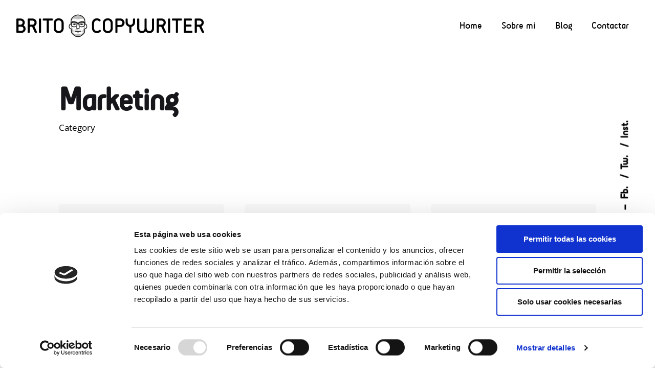

--- FILE ---
content_type: text/html; charset=UTF-8
request_url: https://cesarbritogonzalez.com/blog/category/marketing/
body_size: 12855
content:
<!DOCTYPE html><html lang="es"><head> <meta charset="UTF-8"> <meta name="viewport" content="width=device-width, initial-scale=1.0, maximum-scale=1, user-scalable=no"> <meta name='robots' content='max-image-preview:large'/>  <title>Marketing | César Brito | Periodista freelance y consultor</title> <meta name="robots" content="index, follow, max-snippet:-1, max-image-preview:large, max-video-preview:-1"/> <link rel="canonical" href="https://cesarbritogonzalez.com/blog/category/marketing/"/> <meta property="og:locale" content="es_ES"/> <meta property="og:type" content="article"/> <meta property="og:title" content="Marketing | César Brito | Periodista freelance y consultor"/> <meta property="og:url" content="https://cesarbritogonzalez.com/blog/category/marketing/"/> <meta property="og:site_name" content="César Brito | Periodista freelance y consultor"/> <meta property="og:image" content="https://cesarbritogonzalez.com/wp-content/uploads/Open-Graph-scaled.jpeg"/> <meta property="og:image:width" content="2560"/> <meta property="og:image:height" content="1502"/> <meta name="twitter:card" content="summary_large_image"/> <meta name="twitter:site" content="@CesarBritoGlez"/> <script type="application/ld+json" class="yoast-schema-graph">{"@context":"https://schema.org","@graph":[{"@type":"WebSite","@id":"https://cesarbritogonzalez.com/#website","url":"https://cesarbritogonzalez.com/","name":"C\u00e9sar Brito | Periodista freelance y consultor","description":"Creaci\u00f3n de contenidos bajo demanda, asesor\u00eda y formaci\u00f3n en comunicaci\u00f3n, marketing digital y podcasting","potentialAction":[{"@type":"SearchAction","target":"https://cesarbritogonzalez.com/?s={search_term_string}","query-input":"required name=search_term_string"}],"inLanguage":"es"},{"@type":"CollectionPage","@id":"https://cesarbritogonzalez.com/blog/category/marketing/#webpage","url":"https://cesarbritogonzalez.com/blog/category/marketing/","name":"Marketing | C\u00e9sar Brito | Periodista freelance y consultor","isPartOf":{"@id":"https://cesarbritogonzalez.com/#website"},"breadcrumb":{"@id":"https://cesarbritogonzalez.com/blog/category/marketing/#breadcrumb"},"inLanguage":"es","potentialAction":[{"@type":"ReadAction","target":["https://cesarbritogonzalez.com/blog/category/marketing/"]}]},{"@type":"BreadcrumbList","@id":"https://cesarbritogonzalez.com/blog/category/marketing/#breadcrumb","itemListElement":[{"@type":"ListItem","position":1,"item":{"@type":"WebPage","@id":"https://cesarbritogonzalez.com/","url":"https://cesarbritogonzalez.com/","name":"Home"}},{"@type":"ListItem","position":2,"item":{"@type":"WebPage","@id":"https://cesarbritogonzalez.com/blog/category/marketing/","url":"https://cesarbritogonzalez.com/blog/category/marketing/","name":"Marketing"}}]}]}</script> <link rel="alternate" type="application/rss+xml" title="César Brito | Periodista freelance y consultor &raquo; Feed" href="https://cesarbritogonzalez.com/feed/"/><link rel="alternate" type="application/rss+xml" title="César Brito | Periodista freelance y consultor &raquo; Feed de los comentarios" href="https://cesarbritogonzalez.com/comments/feed/"/><link rel="alternate" type="application/rss+xml" title="César Brito | Periodista freelance y consultor &raquo; Categoría Marketing del feed" href="https://cesarbritogonzalez.com/blog/category/marketing/feed/"/><style id='wp-img-auto-sizes-contain-inline-css' type='text/css'>
img:is([sizes=auto i],[sizes^="auto," i]){contain-intrinsic-size:3000px 1500px}
/*# sourceURL=wp-img-auto-sizes-contain-inline-css */
</style><style id='wp-emoji-styles-inline-css' type='text/css'>

	img.wp-smiley, img.emoji {
		display: inline !important;
		border: none !important;
		box-shadow: none !important;
		height: 1em !important;
		width: 1em !important;
		margin: 0 0.07em !important;
		vertical-align: -0.1em !important;
		background: none !important;
		padding: 0 !important;
	}
/*# sourceURL=wp-emoji-styles-inline-css */
</style><style id='wp-block-library-inline-css' type='text/css'>
:root{--wp-block-synced-color:#7a00df;--wp-block-synced-color--rgb:122,0,223;--wp-bound-block-color:var(--wp-block-synced-color);--wp-editor-canvas-background:#ddd;--wp-admin-theme-color:#007cba;--wp-admin-theme-color--rgb:0,124,186;--wp-admin-theme-color-darker-10:#006ba1;--wp-admin-theme-color-darker-10--rgb:0,107,160.5;--wp-admin-theme-color-darker-20:#005a87;--wp-admin-theme-color-darker-20--rgb:0,90,135;--wp-admin-border-width-focus:2px}@media (min-resolution:192dpi){:root{--wp-admin-border-width-focus:1.5px}}.wp-element-button{cursor:pointer}:root .has-very-light-gray-background-color{background-color:#eee}:root .has-very-dark-gray-background-color{background-color:#313131}:root .has-very-light-gray-color{color:#eee}:root .has-very-dark-gray-color{color:#313131}:root .has-vivid-green-cyan-to-vivid-cyan-blue-gradient-background{background:linear-gradient(135deg,#00d084,#0693e3)}:root .has-purple-crush-gradient-background{background:linear-gradient(135deg,#34e2e4,#4721fb 50%,#ab1dfe)}:root .has-hazy-dawn-gradient-background{background:linear-gradient(135deg,#faaca8,#dad0ec)}:root .has-subdued-olive-gradient-background{background:linear-gradient(135deg,#fafae1,#67a671)}:root .has-atomic-cream-gradient-background{background:linear-gradient(135deg,#fdd79a,#004a59)}:root .has-nightshade-gradient-background{background:linear-gradient(135deg,#330968,#31cdcf)}:root .has-midnight-gradient-background{background:linear-gradient(135deg,#020381,#2874fc)}:root{--wp--preset--font-size--normal:16px;--wp--preset--font-size--huge:42px}.has-regular-font-size{font-size:1em}.has-larger-font-size{font-size:2.625em}.has-normal-font-size{font-size:var(--wp--preset--font-size--normal)}.has-huge-font-size{font-size:var(--wp--preset--font-size--huge)}.has-text-align-center{text-align:center}.has-text-align-left{text-align:left}.has-text-align-right{text-align:right}.has-fit-text{white-space:nowrap!important}#end-resizable-editor-section{display:none}.aligncenter{clear:both}.items-justified-left{justify-content:flex-start}.items-justified-center{justify-content:center}.items-justified-right{justify-content:flex-end}.items-justified-space-between{justify-content:space-between}.screen-reader-text{border:0;clip-path:inset(50%);height:1px;margin:-1px;overflow:hidden;padding:0;position:absolute;width:1px;word-wrap:normal!important}.screen-reader-text:focus{background-color:#ddd;clip-path:none;color:#444;display:block;font-size:1em;height:auto;left:5px;line-height:normal;padding:15px 23px 14px;text-decoration:none;top:5px;width:auto;z-index:100000}html :where(.has-border-color){border-style:solid}html :where([style*=border-top-color]){border-top-style:solid}html :where([style*=border-right-color]){border-right-style:solid}html :where([style*=border-bottom-color]){border-bottom-style:solid}html :where([style*=border-left-color]){border-left-style:solid}html :where([style*=border-width]){border-style:solid}html :where([style*=border-top-width]){border-top-style:solid}html :where([style*=border-right-width]){border-right-style:solid}html :where([style*=border-bottom-width]){border-bottom-style:solid}html :where([style*=border-left-width]){border-left-style:solid}html :where(img[class*=wp-image-]){height:auto;max-width:100%}:where(figure){margin:0 0 1em}html :where(.is-position-sticky){--wp-admin--admin-bar--position-offset:var(--wp-admin--admin-bar--height,0px)}@media screen and (max-width:600px){html :where(.is-position-sticky){--wp-admin--admin-bar--position-offset:0px}}

/*# sourceURL=wp-block-library-inline-css */
</style><style id='wp-block-heading-inline-css' type='text/css'>
h1:where(.wp-block-heading).has-background,h2:where(.wp-block-heading).has-background,h3:where(.wp-block-heading).has-background,h4:where(.wp-block-heading).has-background,h5:where(.wp-block-heading).has-background,h6:where(.wp-block-heading).has-background{padding:1.25em 2.375em}h1.has-text-align-left[style*=writing-mode]:where([style*=vertical-lr]),h1.has-text-align-right[style*=writing-mode]:where([style*=vertical-rl]),h2.has-text-align-left[style*=writing-mode]:where([style*=vertical-lr]),h2.has-text-align-right[style*=writing-mode]:where([style*=vertical-rl]),h3.has-text-align-left[style*=writing-mode]:where([style*=vertical-lr]),h3.has-text-align-right[style*=writing-mode]:where([style*=vertical-rl]),h4.has-text-align-left[style*=writing-mode]:where([style*=vertical-lr]),h4.has-text-align-right[style*=writing-mode]:where([style*=vertical-rl]),h5.has-text-align-left[style*=writing-mode]:where([style*=vertical-lr]),h5.has-text-align-right[style*=writing-mode]:where([style*=vertical-rl]),h6.has-text-align-left[style*=writing-mode]:where([style*=vertical-lr]),h6.has-text-align-right[style*=writing-mode]:where([style*=vertical-rl]){rotate:180deg}
/*# sourceURL=https://cesarbritogonzalez.com/wp-includes/blocks/heading/style.min.css */
</style>
<style id='wp-block-list-inline-css' type='text/css'>
ol,ul{box-sizing:border-box}:root :where(.wp-block-list.has-background){padding:1.25em 2.375em}
/*# sourceURL=https://cesarbritogonzalez.com/wp-includes/blocks/list/style.min.css */
</style>
<style id='wp-block-paragraph-inline-css' type='text/css'>
.is-small-text{font-size:.875em}.is-regular-text{font-size:1em}.is-large-text{font-size:2.25em}.is-larger-text{font-size:3em}.has-drop-cap:not(:focus):first-letter{float:left;font-size:8.4em;font-style:normal;font-weight:100;line-height:.68;margin:.05em .1em 0 0;text-transform:uppercase}body.rtl .has-drop-cap:not(:focus):first-letter{float:none;margin-left:.1em}p.has-drop-cap.has-background{overflow:hidden}:root :where(p.has-background){padding:1.25em 2.375em}:where(p.has-text-color:not(.has-link-color)) a{color:inherit}p.has-text-align-left[style*="writing-mode:vertical-lr"],p.has-text-align-right[style*="writing-mode:vertical-rl"]{rotate:180deg}
/*# sourceURL=https://cesarbritogonzalez.com/wp-includes/blocks/paragraph/style.min.css */
</style>
<style id='global-styles-inline-css' type='text/css'>
:root{--wp--preset--aspect-ratio--square: 1;--wp--preset--aspect-ratio--4-3: 4/3;--wp--preset--aspect-ratio--3-4: 3/4;--wp--preset--aspect-ratio--3-2: 3/2;--wp--preset--aspect-ratio--2-3: 2/3;--wp--preset--aspect-ratio--16-9: 16/9;--wp--preset--aspect-ratio--9-16: 9/16;--wp--preset--color--black: #000000;--wp--preset--color--cyan-bluish-gray: #abb8c3;--wp--preset--color--white: #ffffff;--wp--preset--color--pale-pink: #f78da7;--wp--preset--color--vivid-red: #cf2e2e;--wp--preset--color--luminous-vivid-orange: #ff6900;--wp--preset--color--luminous-vivid-amber: #fcb900;--wp--preset--color--light-green-cyan: #7bdcb5;--wp--preset--color--vivid-green-cyan: #00d084;--wp--preset--color--pale-cyan-blue: #8ed1fc;--wp--preset--color--vivid-cyan-blue: #0693e3;--wp--preset--color--vivid-purple: #9b51e0;--wp--preset--color--brand-color: #e0004d;--wp--preset--color--beige-dark: #A1824F;--wp--preset--color--dark-strong: #24262B;--wp--preset--color--dark-light: #32353C;--wp--preset--color--grey-strong: #838998;--wp--preset--gradient--vivid-cyan-blue-to-vivid-purple: linear-gradient(135deg,rgb(6,147,227) 0%,rgb(155,81,224) 100%);--wp--preset--gradient--light-green-cyan-to-vivid-green-cyan: linear-gradient(135deg,rgb(122,220,180) 0%,rgb(0,208,130) 100%);--wp--preset--gradient--luminous-vivid-amber-to-luminous-vivid-orange: linear-gradient(135deg,rgb(252,185,0) 0%,rgb(255,105,0) 100%);--wp--preset--gradient--luminous-vivid-orange-to-vivid-red: linear-gradient(135deg,rgb(255,105,0) 0%,rgb(207,46,46) 100%);--wp--preset--gradient--very-light-gray-to-cyan-bluish-gray: linear-gradient(135deg,rgb(238,238,238) 0%,rgb(169,184,195) 100%);--wp--preset--gradient--cool-to-warm-spectrum: linear-gradient(135deg,rgb(74,234,220) 0%,rgb(151,120,209) 20%,rgb(207,42,186) 40%,rgb(238,44,130) 60%,rgb(251,105,98) 80%,rgb(254,248,76) 100%);--wp--preset--gradient--blush-light-purple: linear-gradient(135deg,rgb(255,206,236) 0%,rgb(152,150,240) 100%);--wp--preset--gradient--blush-bordeaux: linear-gradient(135deg,rgb(254,205,165) 0%,rgb(254,45,45) 50%,rgb(107,0,62) 100%);--wp--preset--gradient--luminous-dusk: linear-gradient(135deg,rgb(255,203,112) 0%,rgb(199,81,192) 50%,rgb(65,88,208) 100%);--wp--preset--gradient--pale-ocean: linear-gradient(135deg,rgb(255,245,203) 0%,rgb(182,227,212) 50%,rgb(51,167,181) 100%);--wp--preset--gradient--electric-grass: linear-gradient(135deg,rgb(202,248,128) 0%,rgb(113,206,126) 100%);--wp--preset--gradient--midnight: linear-gradient(135deg,rgb(2,3,129) 0%,rgb(40,116,252) 100%);--wp--preset--font-size--small: 14px;--wp--preset--font-size--medium: 20px;--wp--preset--font-size--large: 17px;--wp--preset--font-size--x-large: 42px;--wp--preset--font-size--extra-small: 13px;--wp--preset--font-size--normal: 15px;--wp--preset--font-size--larger: 20px;--wp--preset--spacing--20: 0.44rem;--wp--preset--spacing--30: 0.67rem;--wp--preset--spacing--40: 1rem;--wp--preset--spacing--50: 1.5rem;--wp--preset--spacing--60: 2.25rem;--wp--preset--spacing--70: 3.38rem;--wp--preset--spacing--80: 5.06rem;--wp--preset--shadow--natural: 6px 6px 9px rgba(0, 0, 0, 0.2);--wp--preset--shadow--deep: 12px 12px 50px rgba(0, 0, 0, 0.4);--wp--preset--shadow--sharp: 6px 6px 0px rgba(0, 0, 0, 0.2);--wp--preset--shadow--outlined: 6px 6px 0px -3px rgb(255, 255, 255), 6px 6px rgb(0, 0, 0);--wp--preset--shadow--crisp: 6px 6px 0px rgb(0, 0, 0);}:where(.is-layout-flex){gap: 0.5em;}:where(.is-layout-grid){gap: 0.5em;}body .is-layout-flex{display: flex;}.is-layout-flex{flex-wrap: wrap;align-items: center;}.is-layout-flex > :is(*, div){margin: 0;}body .is-layout-grid{display: grid;}.is-layout-grid > :is(*, div){margin: 0;}:where(.wp-block-columns.is-layout-flex){gap: 2em;}:where(.wp-block-columns.is-layout-grid){gap: 2em;}:where(.wp-block-post-template.is-layout-flex){gap: 1.25em;}:where(.wp-block-post-template.is-layout-grid){gap: 1.25em;}.has-black-color{color: var(--wp--preset--color--black) !important;}.has-cyan-bluish-gray-color{color: var(--wp--preset--color--cyan-bluish-gray) !important;}.has-white-color{color: var(--wp--preset--color--white) !important;}.has-pale-pink-color{color: var(--wp--preset--color--pale-pink) !important;}.has-vivid-red-color{color: var(--wp--preset--color--vivid-red) !important;}.has-luminous-vivid-orange-color{color: var(--wp--preset--color--luminous-vivid-orange) !important;}.has-luminous-vivid-amber-color{color: var(--wp--preset--color--luminous-vivid-amber) !important;}.has-light-green-cyan-color{color: var(--wp--preset--color--light-green-cyan) !important;}.has-vivid-green-cyan-color{color: var(--wp--preset--color--vivid-green-cyan) !important;}.has-pale-cyan-blue-color{color: var(--wp--preset--color--pale-cyan-blue) !important;}.has-vivid-cyan-blue-color{color: var(--wp--preset--color--vivid-cyan-blue) !important;}.has-vivid-purple-color{color: var(--wp--preset--color--vivid-purple) !important;}.has-black-background-color{background-color: var(--wp--preset--color--black) !important;}.has-cyan-bluish-gray-background-color{background-color: var(--wp--preset--color--cyan-bluish-gray) !important;}.has-white-background-color{background-color: var(--wp--preset--color--white) !important;}.has-pale-pink-background-color{background-color: var(--wp--preset--color--pale-pink) !important;}.has-vivid-red-background-color{background-color: var(--wp--preset--color--vivid-red) !important;}.has-luminous-vivid-orange-background-color{background-color: var(--wp--preset--color--luminous-vivid-orange) !important;}.has-luminous-vivid-amber-background-color{background-color: var(--wp--preset--color--luminous-vivid-amber) !important;}.has-light-green-cyan-background-color{background-color: var(--wp--preset--color--light-green-cyan) !important;}.has-vivid-green-cyan-background-color{background-color: var(--wp--preset--color--vivid-green-cyan) !important;}.has-pale-cyan-blue-background-color{background-color: var(--wp--preset--color--pale-cyan-blue) !important;}.has-vivid-cyan-blue-background-color{background-color: var(--wp--preset--color--vivid-cyan-blue) !important;}.has-vivid-purple-background-color{background-color: var(--wp--preset--color--vivid-purple) !important;}.has-black-border-color{border-color: var(--wp--preset--color--black) !important;}.has-cyan-bluish-gray-border-color{border-color: var(--wp--preset--color--cyan-bluish-gray) !important;}.has-white-border-color{border-color: var(--wp--preset--color--white) !important;}.has-pale-pink-border-color{border-color: var(--wp--preset--color--pale-pink) !important;}.has-vivid-red-border-color{border-color: var(--wp--preset--color--vivid-red) !important;}.has-luminous-vivid-orange-border-color{border-color: var(--wp--preset--color--luminous-vivid-orange) !important;}.has-luminous-vivid-amber-border-color{border-color: var(--wp--preset--color--luminous-vivid-amber) !important;}.has-light-green-cyan-border-color{border-color: var(--wp--preset--color--light-green-cyan) !important;}.has-vivid-green-cyan-border-color{border-color: var(--wp--preset--color--vivid-green-cyan) !important;}.has-pale-cyan-blue-border-color{border-color: var(--wp--preset--color--pale-cyan-blue) !important;}.has-vivid-cyan-blue-border-color{border-color: var(--wp--preset--color--vivid-cyan-blue) !important;}.has-vivid-purple-border-color{border-color: var(--wp--preset--color--vivid-purple) !important;}.has-vivid-cyan-blue-to-vivid-purple-gradient-background{background: var(--wp--preset--gradient--vivid-cyan-blue-to-vivid-purple) !important;}.has-light-green-cyan-to-vivid-green-cyan-gradient-background{background: var(--wp--preset--gradient--light-green-cyan-to-vivid-green-cyan) !important;}.has-luminous-vivid-amber-to-luminous-vivid-orange-gradient-background{background: var(--wp--preset--gradient--luminous-vivid-amber-to-luminous-vivid-orange) !important;}.has-luminous-vivid-orange-to-vivid-red-gradient-background{background: var(--wp--preset--gradient--luminous-vivid-orange-to-vivid-red) !important;}.has-very-light-gray-to-cyan-bluish-gray-gradient-background{background: var(--wp--preset--gradient--very-light-gray-to-cyan-bluish-gray) !important;}.has-cool-to-warm-spectrum-gradient-background{background: var(--wp--preset--gradient--cool-to-warm-spectrum) !important;}.has-blush-light-purple-gradient-background{background: var(--wp--preset--gradient--blush-light-purple) !important;}.has-blush-bordeaux-gradient-background{background: var(--wp--preset--gradient--blush-bordeaux) !important;}.has-luminous-dusk-gradient-background{background: var(--wp--preset--gradient--luminous-dusk) !important;}.has-pale-ocean-gradient-background{background: var(--wp--preset--gradient--pale-ocean) !important;}.has-electric-grass-gradient-background{background: var(--wp--preset--gradient--electric-grass) !important;}.has-midnight-gradient-background{background: var(--wp--preset--gradient--midnight) !important;}.has-small-font-size{font-size: var(--wp--preset--font-size--small) !important;}.has-medium-font-size{font-size: var(--wp--preset--font-size--medium) !important;}.has-large-font-size{font-size: var(--wp--preset--font-size--large) !important;}.has-x-large-font-size{font-size: var(--wp--preset--font-size--x-large) !important;}
/*# sourceURL=global-styles-inline-css */
</style>
<style id='classic-theme-styles-inline-css' type='text/css'>
/*! This file is auto-generated */
.wp-block-button__link{color:#fff;background-color:#32373c;border-radius:9999px;box-shadow:none;text-decoration:none;padding:calc(.667em + 2px) calc(1.333em + 2px);font-size:1.125em}.wp-block-file__button{background:#32373c;color:#fff;text-decoration:none}
/*# sourceURL=/wp-includes/css/classic-themes.min.css */
</style><link rel='stylesheet' id='parent-style-css' href='https://cesarbritogonzalez.com/wp-content/themes/cbg/style.css?ver=6.9' type='text/css' media='all'/><link rel='stylesheet' id='ohio-style-css' href='https://cesarbritogonzalez.com/wp-content/themes/cbg-child/style.css?ver=2.3.1' type='text/css' media='all'/><style id='ohio-style-inline-css' type='text/css'>
.brand-color,.brand-color-i,.brand-color-hover-i:hover,.brand-color-hover:hover,.has-brand-color-color,.is-style-outline .has-brand-color-color,a:hover,.blog-grid:not(.blog-grid-type-2):not(.blog-grid-type-4):hover h3 a,.portfolio-item.grid-2:hover h4.title,.fullscreen-nav li a:hover,.socialbar.inline a:hover,.gallery .expand .ion:hover,.close .ion:hover,.accordionItem_title:hover,.tab .tabNav_link:hover,.widget .socialbar a:hover,.social-bar .socialbar a:hover,.share-bar .links a:hover,.widget_shopping_cart_content .buttons a.button:first-child:hover,span.page-numbers.current,a.page-numbers:hover,.main-nav .nav-item.active-main-item > .menu-link,.comment-content a,.page-headline .subtitle b:before,nav.pagination li .page-numbers.active,#mega-menu-wrap > ul .sub-menu > li > a:hover,#mega-menu-wrap > ul .sub-sub-menu > li > a:hover,#mega-menu-wrap > ul > .current-menu-ancestor > a,#mega-menu-wrap > ul .sub-menu:not(.sub-menu-wide) .current-menu-ancestor > a,#mega-menu-wrap > ul .current-menu-item > a,#fullscreen-mega-menu-wrap > ul .current-menu-ancestor > a,#fullscreen-mega-menu-wrap > ul .current-menu-item > a,.woocommerce .woo-my-nav li.is-active a,.portfolio-sorting li a.active,.widget_nav_menu .current-menu-item > a,.widget_pages .current-menu-item > a,.portfolio-item-fullscreen .portfolio-details-date:before,.btn.btn-link:hover,.blog-grid-content .category-holder:after,.clb-page-headline .post-meta-estimate:before,.comments-area .comment-date-and-time:after,.post .entry-content a:not(.wp-block-button__link),.project-page-content .date:before,.pagination li .btn.active,.pagination li .btn.current,.pagination li .page-numbers.active,.pagination li .page-numbers.current,.category-holder:not(.no-divider):after,.inline-divider:after,.clb-hamburger-nav .menu .nav-item:hover > a.menu-link .ion,.clb-hamburger-nav .menu .nav-item .visible > a.menu-link .ion,.clb-hamburger-nav .menu .nav-item.active > a.menu-link .ion,.clb-hamburger-nav .menu .sub-nav-item:hover > a.menu-link .ion,.clb-hamburger-nav .menu .sub-nav-item .visible > a.menu-link .ion,.clb-hamburger-nav .menu .sub-nav-item.active > a.menu-link .ion,.widgets a,.widgets a *:not(.fab),.pricing:hover .pricing_price_title,.btn-link:focus, a.btn-link:focus,.btn-link:active, a.btn-link:active,.pricing_list_item .ion,a.highlighted,.woocommerce .woocommerce-privacy-policy-text a,.blog-grid-type-6 .category-holder a.category{color:#e0004d;}.brand-border-color,.brand-border-color-hover,.has-brand-color-background-color,.is-style-outline .has-brand-color-color,.wp-block-button__link:hover,.custom-cursor .circle-cursor--outer,.btn-brand, .btn:not(.btn-link):hover,.btn-brand:active, .btn:not(.btn-link):active,.btn-brand:focus, .btn:not(.btn-link):focus,a.button:hover,button.button:hover,.pricing:hover .btn.btn-brand{border-color:#e0004d;}.brand-bg-color,.brand-bg-color-after,.brand-bg-color-before,.brand-bg-color-hover,.brand-bg-color-i,.brand-bg-color-hover-i,.btn-brand:not(.btn-outline),.has-brand-color-background-color,a.brand-bg-color,.wp-block-button__link:hover,.widget_price_filter .ui-slider-range,.widget_price_filter .ui-slider-handle:after,.main-nav .nav-item:before,.main-nav .nav-item.current-menu-item:before,.widget_calendar caption,.tag:not(.tag-portfolio):hover,.page-headline .tags .tag,.radio input:checked + .input:after,.menu-list-details .tag,.custom-cursor .circle-cursor--inner,.custom-cursor .circle-cursor--inner.cursor-link-hover,.btn-round:before,.btn:not(.btn-link):hover,.btn:not(.btn-link):active,.btn:not(.btn-link):focus,button.button:not(.btn-link):hover,a.button:not(.btn-link):hover,.btn.btn-flat:hover,.btn.btn-flat:focus,.btn.btn-outline:hover,nav.pagination li .btn.active:hover,.tag:not(body):hover,.tag-cloud-link:hover,.pricing_price_time:hover,.pricing:hover .btn.btn-brand{background-color:#e0004d;}.site-header:not(.header-fixed):not(.mobile-header) .menu > li > a,.site-header:not(.header-fixed) .menu-optional .cart-total a,.site-header:not(.header-fixed) .menu-optional > li > a,.site-header:not(.header-fixed) .select-styled,.site-header:not(.header-fixed) .menu-optional .btn-round-light:not(.clb-close) .ion,.site-header:not(.header-fixed) .clb-hamburger .ion,.site-header .menu-blank,.site-branding{font-family:'SciFly Sans', sans-serif;font-size:1.2em;}.site-header{border:none;}.site-header.header-fixed{border:none;}#masthead .btn-optional{background-color:#e0004d;border-color:#e0004d;color:#ffffff;}.clb-page-headline::after{background-color:transparent;}.site-footer .page-container.full{padding-left:40px; padding-right:40px;}.clb-subscribe-img{background-image:url('https://cesarbritogonzalez.com/wp-content/uploads/oh__img100_small-768x492.jpg');background-size:cover;background-position:center center;background-repeat:no-repeat;}.site-footer{background-color:#17161a;color:rgba(255,255,255,0.8);}.site-footer,.site-footer .widgets a,.site-footer .btn-flat{color:rgba(255,255,255,0.8);}.site-footer .widget-title{color:#6a696c;}body{font-family:'OpenSans', sans-serif;}{font-family:'SciFly Sans', sans-serif;}h1,h2,h3,h4,h5,h6,.box-count,.font-titles,.fullscreen-nav .menu-link,.clb-hamburger-nav .menu .nav-item a,.site-header.mobile-header .main-nav .nav-item,.btn, .button, a.button, input[type="submit"], a.btn-link,.widget_shopping_cart_content .mini-cart-description .mini-cart-item-title > a,.woo-c_product_name > a:not(.woo-c_product_category),.socialbar.inline a,.vc_row .vc-bg-side-text,.counter-box-count{font-family:'SciFly Sans', sans-serif;}.countdown-box .box-time .box-count,.chart-box-pie-content{font-family:'SciFly Sans', sans-serif;}.countdown-box .box-time .box-count,.chart-box-pie-content{font-family:'SciFly Sans', sans-serif;}.countdown-box .box-time .box-count,.chart-box-pie-content{font-family:'SciFly Sans', sans-serif;}.portfolio-item h4,.portfolio-item h4.title,.portfolio-item h4 a,.portfolio-item-2 h4,.portfolio-item-2 h4.title,.portfolio-item-2 h4 a{font-family:'SciFly Sans', sans-serif;font-size:inherit;line-height:inherit;}.blog-item h3.title{font-family:'SciFly Sans', sans-serif;line-height:initial;}.blog-item h3.title a{font-size:initial;}.portfolio-item-2 h4{font-family:'SciFly Sans', sans-serif;}p.subtitle,.subtitle-font,.heading .subtitle{font-family:'SciFly Sans', sans-serif;}{font-family:'SciFly Sans', sans-serif;}.portfolio-item .subtitle-font,.woocommerce ul.products li.product .subtitle-font.category,.woocommerce ul.products li.product .subtitle-font.category > a{font-family:'SciFly Sans', sans-serif;font-size:inherit;line-height:inherit;}.contact-form.classic input::-webkit-input-placeholder,.contact-form.classic textarea::-webkit-input-placeholder,input.classic::-webkit-input-placeholder,input.classic::-moz-placeholder{font-family:'SciFly Sans', sans-serif;}.contact-form.classic input::-moz-placeholder,.contact-form.classic textarea::-moz-placeholder{font-family:'SciFly Sans', sans-serif;}input.classic:-ms-input-placeholder,.contact-form.classic input:-ms-input-placeholder,.contact-form.classic textarea:-ms-input-placeholder{font-family:'SciFly Sans', sans-serif;}.blog-grid .post-details a.category{color:#e0004d;}.clb-social{font-size:1.3em;}/* Gravity Forms */input#gform_submit_button_1.gform_button.button {width: 100%;}label.gfield_consent_label {display: inline;margin-left: 3px;}span.gfield_required {color: #e0004d !important;}p a {color: #e0004d !important;}.clb-coming-soon{background:#000000;background-image:url('https://cesarbritogonzalez.com/wp-content/uploads/coming-soon-background-ok.jpg');background-size:cover;background-position:center center;background-repeat:repeat;} @media screen and (min-width:1025px){.site-header .site-branding .site-title {font-family: 'SciFly Sans', sans-serif;font-size: 1.8em;}} @media screen and (min-width:769px) and (max-width:1024px){} @media screen and (max-width:768px){.site-header:not(.header-fixed) .menu > li > a,.site-header:not(.header-fixed) .menu > li .sub-nav-item a,.site-header:not(.header-fixed) .menu-optional .cart-total a,.site-header:not(.header-fixed) .menu-optional .cart .ion,.site-header:not(.header-fixed) .menu-optional > li > a,.site-header:not(.header-fixed) .select-styled,.site-header:not(.header-fixed) .clb-hamburger .clb-hamburger-holder ._shape{color:#414141;}.site-header .menu > li > a.menu-link,.main-nav .nav-item a,.main-nav .copyright,.main-nav .copyright a,.mbl-overlay .close-bar .ion{color:#ffffff;}.site-header.mobile-header .main-nav .mbl-overlay-container{background-color:#ffffff;}.btn-round-light .ion, .btn-round-light i {background-color: #e0004d;color: inherit; }.site-header:not(.header-fixed) .menu > li > a, .site-header:not(.header-fixed) .menu > li .sub-nav-item a, .site-header:not(.header-fixed) .menu-optional .cart-total a, .site-header:not(.header-fixed) .menu-optional .cart .ion, .site-header:not(.header-fixed) .menu-optional > li > a, .site-header:not(.header-fixed) .select-styled, .site-header:not(.header-fixed) .clb-hamburger .clb-hamburger-holder ._shape {color: #ffffff;}.site-header.mobile-header .main-nav .mbl-overlay-container {background-color: #ffffff;color: #1a1a1d;}.dark-scheme .mobile-header .nav-item a {color: #1a1a1d;}.main-nav .nav-item a {color: #1a1a1d;}.site-header.mobile-header .mbl-overlay .close-bar .ion {color: #ffffff;}.site-header .site-branding .site-title {font-family: 'SciFly Sans', sans-serif;font-size: 1.2em; }.site-header.mobile-header .main-nav .copyright {display: none; }.main-nav .copyright a {color: #e0004d;}}
/*# sourceURL=ohio-style-inline-css */
</style><link rel="EditURI" type="application/rsd+xml" title="RSD" href="https://cesarbritogonzalez.com/xmlrpc.php?rsd"/><meta name="generator" content="WordPress 6.9"/><style type="text/css">.recentcomments a{display:inline !important;padding:0 !important;margin:0 !important;}</style><link rel="icon" href="https://cesarbritogonzalez.com/wp-content/uploads/cropped-favicon-32x32.png" sizes="32x32"/><link rel="icon" href="https://cesarbritogonzalez.com/wp-content/uploads/cropped-favicon-192x192.png" sizes="192x192"/><link rel="apple-touch-icon" href="https://cesarbritogonzalez.com/wp-content/uploads/cropped-favicon-180x180.png"/><meta name="msapplication-TileImage" content="https://cesarbritogonzalez.com/wp-content/uploads/cropped-favicon-270x270.png"/> <script id="Cookiebot" src="https://consent.cookiebot.com/uc.js" data-cbid="c7b55834-b309-485e-a5c5-ad16b6587be7" data-blockingmode="auto" type="text/javascript"></script><script async src="https://www.googletagmanager.com/gtag/js?id=G-V4L8H97Y02"></script><script>
  window.dataLayer = window.dataLayer || [];
  function gtag(){dataLayer.push(arguments);}
  gtag('js', new Date());

  gtag('config', 'G-V4L8H97Y02');
</script><link rel='stylesheet' id='ionicons-css' href='https://cesarbritogonzalez.com/wp-content/themes/cbg/assets/fonts/ionicons/css/ionicons.min.css?ver=6.9' type='text/css' media='all' />
<link rel='stylesheet' id='fontawesome-font-css' href='https://cesarbritogonzalez.com/wp-content/themes/cbg/assets/fonts/fa/css/fontawesome.min.css?ver=6.9' type='text/css' media='all' />
</head><body class="archive category category-marketing category-4 wp-embed-responsive wp-theme-cbg wp-child-theme-cbg-child hfeed ohio-theme-2-0-0 with-header-1 custom-cursor elementor-default elementor-kit-18477"> <div class="page-preloader hide" id="page-preloader"> <svg class="spinner" viewBox="0 0 50 50"> <circle class="path" cx="25" cy="25" r="20" fill="none" stroke-width="4"></circle> </svg></div> <ul class="elements-bar left"> <li><a class="clb-scroll-top vc_hidden-md vc_hidden-sm vc_hidden-xs"> <div class="clb-scroll-top-bar"> <div class="scroll-track"></div> </div> <div class="clb-scroll-top-holder font-titles"> Scroll to top </div></a></li> <li></li> </ul> <ul class="elements-bar right"> <li> <div class="clb-social vc_hidden-md vc_hidden-sm vc_hidden-xs"> <ul class="clb-social-holder font-titles "> <li class="clb-social-holder-follow">Follow Us</li> <li class="clb-social-holder-dash">&ndash;</li> <li> <a target="_blank" href=" https://www.facebook.com/CesarBritoGlez" class="facebook"> Fb. </a> </li> <li> <a target="_blank" href=" https://twitter.com/CesarBritoGlez" class="twitter"> Tw. </a> </li> <li> <a target="_blank" href=" https://www.instagram.com/cesarbritog/" class="instagram"> Inst. </a> </li> </ul> </div></li> </ul> <div class="circle-cursor circle-cursor--outer"></div> <div class="circle-cursor circle-cursor--inner"></div> <div id="page" class="site"> <a class="skip-link screen-reader-text" href="#main">Skip to content</a> <header id="masthead" class="site-header header-1 without-mobile-search hamburger-position-left mobile-hamburger-position-right extended-menu" data-header-fixed="true" data-fixed-initial-offset="150"> <div class="header-wrap"> <div class="header-wrap-inner"> <div class="left-part"> <div class="site-branding"> <a class="site-title font-titles" href="https://cesarbritogonzalez.com/" rel="home"> <div class="logo"> <img src="https://cesarbritogonzalez.com/wp-content/uploads/logo-brito-light.png" srcset="https://cesarbritogonzalez.com/wp-content/uploads/logo-brito-light-2x.png 2x" alt="BRITO &lt;/&gt; COPYWRITER" > </div> <div class="fixed-logo"> <img src="https://cesarbritogonzalez.com/wp-content/uploads/logo-brito-light.png" srcset="https://cesarbritogonzalez.com/wp-content/uploads/logo-brito-light-2x.png 2x" alt="BRITO &lt;/&gt; COPYWRITER"> </div> <div class="for-onepage"> <span class="dark hidden"> <img src="https://cesarbritogonzalez.com/wp-content/uploads/logo-brito-dark.png" srcset="https://cesarbritogonzalez.com/wp-content/uploads/logo-brito-dark-2x.png 2x" alt="BRITO &lt;/&gt; COPYWRITER"> </span> <span class="light hidden"> <img src="https://cesarbritogonzalez.com/wp-content/uploads/logo-brito-light.png" srcset="https://cesarbritogonzalez.com/wp-content/uploads/logo-brito-light-2x.png 2x" alt="BRITO &lt;/&gt; COPYWRITER"> </span> </div> </a></div> </div> <div class="right-part"> <nav id="site-navigation" class="main-nav with-mobile-menu" data-mobile-menu-second-click-link="1">  <div class="mbl-overlay menu-mbl-overlay"> <div class="mbl-overlay-bg"></div>  <div class="close-bar text-left"> <div class="btn-round btn-round-light clb-close" tabindex="0"> <i class="ion ion-md-close"></i> </div>  </div> <div class="mbl-overlay-container">  <div id="mega-menu-wrap" class="main-nav-container"> <ul id="primary-menu" class="menu"><li id="nav-menu-item-18965-695db46bceafe" class="mega-menu-item nav-item menu-item-depth-0 "><a href="https://cesarbritogonzalez.com/" class="menu-link main-menu-link item-title"><span>Home</span></a></li><li id="nav-menu-item-19053-695db46bceb20" class="mega-menu-item nav-item menu-item-depth-0 "><a href="https://cesarbritogonzalez.com/sobre-mi/" class="menu-link main-menu-link item-title"><span>Sobre mi</span></a></li><li id="nav-menu-item-18966-695db46bceb39" class="mega-menu-item nav-item menu-item-depth-0 "><a href="https://cesarbritogonzalez.com/blog/" class="menu-link main-menu-link item-title"><span>Blog</span></a></li><li id="nav-menu-item-19156-695db46bceb4f" class="mega-menu-item nav-item menu-item-depth-0 "><a href="https://cesarbritogonzalez.com/contactar/" class="menu-link main-menu-link item-title"><span>Contactar</span></a></li></ul><ul id="mobile-menu" class="mobile-menu"><li id="nav-menu-item-18965-695db46bcefc9" class="mega-menu-item nav-item menu-item-depth-0 "><a href="https://cesarbritogonzalez.com/" class="menu-link main-menu-link item-title"><span>Home</span></a></li><li id="nav-menu-item-19053-695db46bcefea" class="mega-menu-item nav-item menu-item-depth-0 "><a href="https://cesarbritogonzalez.com/sobre-mi/" class="menu-link main-menu-link item-title"><span>Sobre mi</span></a></li><li id="nav-menu-item-18966-695db46bcf001" class="mega-menu-item nav-item menu-item-depth-0 "><a href="https://cesarbritogonzalez.com/blog/" class="menu-link main-menu-link item-title"><span>Blog</span></a></li><li id="nav-menu-item-19156-695db46bcf016" class="mega-menu-item nav-item menu-item-depth-0 "><a href="https://cesarbritogonzalez.com/contactar/" class="menu-link main-menu-link item-title"><span>Contactar</span></a></li></ul> </div>  <div class="copyright"> 2021 © César Brito. Made with  🧠   from  🇪🇸 <br> <a href="/faqs/">FAQs</a> | <a href="/legal/">Aviso legal</a> | <a href="/legal/#privacidad">Política de Privacidad</a> | <a href="/legal/#cookies">Política de Cookies</a> </div>  </div>  <div class="clb-social vc_hidden-md vc_hidden-sm vc_hidden-xs"> <ul class="clb-social-holder font-titles "> <li class="clb-social-holder-follow">Follow Us</li> <li class="clb-social-holder-dash">&ndash;</li> <li> <a target="_blank" href=" https://www.facebook.com/CesarBritoGlez" class="facebook"> Fb. </a> </li> <li> <a target="_blank" href=" https://twitter.com/CesarBritoGlez" class="twitter"> Tw. </a> </li> <li> <a target="_blank" href=" https://www.instagram.com/cesarbritog/" class="instagram"> Inst. </a> </li> </ul> </div> </div></nav> <div class="mobile-hamburger"> <div class="clb-hamburger btn-round btn-round-light dark-mode-reset" tabindex="1"> <i class="ion"> <a href="#" class="clb-hamburger-holder" aria-controls="site-navigation" aria-expanded="false"> <span class="_shape"></span> <span class="_shape"></span> </a> </i></div> </div> <div class="close-menu"></div> </div> </div> </div></header> <div id="content" class="site-content" data-mobile-menu-resolution="768"> <div class="clb-page-headline without-cap text-left subheader_included"> <div class="bg-image"></div> <div class="clb-page-headline-holder"> <div class="page-container"> <div class="clb-back-link vc_hidden-md vc_hidden-sm vc_hidden-xs"> <a class="btn-round btn-round-light"> <i class="ion-left ion"><svg class="arrow-icon arrow-icon-back" width="16" height="16" viewBox="0 0 16 16" fill="none" xmlns="http://www.w3.org/2000/svg"><path d="M0 8H15M15 8L8.5 1.5M15 8L8.5 14.5" stroke-width="2" stroke-linejoin="round"/></svg></i> </a> <span class="clb-back-link-caption"> Back </span></div> <div class="vc_row"> <div class="vc_col-lg-12 animated-holder"> <div class="post-meta"> </div> <h1 class="clb-title">Marketing</h1> <div class="clb-post-meta">Category</div> </div> </div> </div> </div></div> <div class="page-container bottom-offset top-offset"> <div id="primary" class="page-content content-area"> <main id="main" class="site-main"> <div class="vc_row ohio-masonry blog-posts-masonry" data-lazy-container="posts"> <div class=" vc_col-lg-4 vc_col-md-6 vc_col-xs-12 grid-item masonry-block blog-post-masonry" data-lazy-item="" data-lazy-scope="posts"><div class="blog-grid blog-grid-type-4 metro-style hover-scale-img" > <figure class="blog-grid-image"> <a data-cursor-class="cursor-link" href="https://cesarbritogonzalez.com/blog/de-marketing-huertas-y-otras-lindezas/"> <div class="blog-metro-image parallax" data-ohio-bg-image="https://cesarbritogonzalez.com/wp-content/uploads/Calabazas-768x482.jpg"></div> </a> </figure> <div class="blog-grid-meta"> </div> <div class="blog-grid-content text-left"> <div class="post-details"> <div class="category-holder"> <a class="category" href="https://cesarbritogonzalez.com/blog/category/marketing/">Marketing</a> <a class="category" href="https://cesarbritogonzalez.com/blog/category/redes-sociales/">Redes Sociales</a> </div> <span class="post-meta-estimate"> 12 min read </span> </div> <h3 class="blog-grid-headline"> <a href="https://cesarbritogonzalez.com/blog/de-marketing-huertas-y-otras-lindezas/"> De marketing, huertas y otras lindezas </a> </h3> <a href="https://cesarbritogonzalez.com/blog/de-marketing-huertas-y-otras-lindezas/" class="btn btn-link brand-color-hover btn-more"> Read More <i class="ion-right ion"><svg class="arrow-icon" width="16" height="16" viewBox="0 0 16 16" fill="none" xmlns="http://www.w3.org/2000/svg"><path d="M0 8H15M15 8L8.5 1.5M15 8L8.5 14.5" stroke-width="2" stroke-linejoin="round"/></svg></i> </a> </div></div></div><div class=" vc_col-lg-4 vc_col-md-6 vc_col-xs-12 grid-item masonry-block blog-post-masonry" data-lazy-item="" data-lazy-scope="posts"><div class="blog-grid blog-grid-type-4 metro-style hover-scale-img" > <figure class="blog-grid-image"> <a data-cursor-class="cursor-link" href="https://cesarbritogonzalez.com/blog/esta-zuckerberg-que-se-ponga-que-lo-dejo/"> <div class="blog-metro-image parallax" data-ohio-bg-image="https://cesarbritogonzalez.com/wp-content/uploads/social-media-1795578_640.jpg"></div> </a> </figure> <div class="blog-grid-meta"> </div> <div class="blog-grid-content text-left"> <div class="post-details"> <div class="category-holder"> <a class="category" href="https://cesarbritogonzalez.com/blog/category/marketing/">Marketing</a> <a class="category" href="https://cesarbritogonzalez.com/blog/category/redes-sociales/">Redes Sociales</a> </div> <span class="post-meta-estimate"> 9 min read </span> </div> <h3 class="blog-grid-headline"> <a href="https://cesarbritogonzalez.com/blog/esta-zuckerberg-que-se-ponga-que-lo-dejo/"> ¿Está Zuckerberg? Que se ponga, que lo dejo </a> </h3> <a href="https://cesarbritogonzalez.com/blog/esta-zuckerberg-que-se-ponga-que-lo-dejo/" class="btn btn-link brand-color-hover btn-more"> Read More <i class="ion-right ion"><svg class="arrow-icon" width="16" height="16" viewBox="0 0 16 16" fill="none" xmlns="http://www.w3.org/2000/svg"><path d="M0 8H15M15 8L8.5 1.5M15 8L8.5 14.5" stroke-width="2" stroke-linejoin="round"/></svg></i> </a> </div></div></div><div class=" vc_col-lg-4 vc_col-md-6 vc_col-xs-12 grid-item masonry-block blog-post-masonry" data-lazy-item="" data-lazy-scope="posts"><div class="blog-grid blog-grid-type-4 metro-style hover-scale-img" > <figure class="blog-grid-image"> <a data-cursor-class="cursor-link" href="https://cesarbritogonzalez.com/blog/puede-un-copywriter-escribir-de-todo/"> <div class="blog-metro-image parallax" data-ohio-bg-image="https://cesarbritogonzalez.com/wp-content/uploads/ouija-board-4553829_640.jpg"></div> </a> </figure> <div class="blog-grid-meta"> </div> <div class="blog-grid-content text-left"> <div class="post-details"> <div class="category-holder"> <a class="category" href="https://cesarbritogonzalez.com/blog/category/marketing/">Marketing</a> <a class="category" href="https://cesarbritogonzalez.com/blog/category/opinion/">Opinión</a> </div> <span class="post-meta-estimate"> 7 min read </span> </div> <h3 class="blog-grid-headline"> <a href="https://cesarbritogonzalez.com/blog/puede-un-copywriter-escribir-de-todo/"> ¿Puede un copywriter escribir de todo? </a> </h3> <a href="https://cesarbritogonzalez.com/blog/puede-un-copywriter-escribir-de-todo/" class="btn btn-link brand-color-hover btn-more"> Read More <i class="ion-right ion"><svg class="arrow-icon" width="16" height="16" viewBox="0 0 16 16" fill="none" xmlns="http://www.w3.org/2000/svg"><path d="M0 8H15M15 8L8.5 1.5M15 8L8.5 14.5" stroke-width="2" stroke-linejoin="round"/></svg></i> </a> </div></div></div><div class=" vc_col-lg-4 vc_col-md-6 vc_col-xs-12 grid-item masonry-block blog-post-masonry" data-lazy-item="" data-lazy-scope="posts"><div class="blog-grid blog-grid-type-4 metro-style hover-scale-img" > <figure class="blog-grid-image"> <a data-cursor-class="cursor-link" href="https://cesarbritogonzalez.com/blog/crear-contenido-de-calidad-con-sentido-etico/"> <div class="blog-metro-image parallax" data-ohio-bg-image="https://cesarbritogonzalez.com/wp-content/uploads/girl-1186895_1280-768x514.jpg"></div> </a> </figure> <div class="blog-grid-meta"> </div> <div class="blog-grid-content text-left"> <div class="post-details"> <div class="category-holder"> <a class="category" href="https://cesarbritogonzalez.com/blog/category/comunicacion/">Comunicación</a> <a class="category" href="https://cesarbritogonzalez.com/blog/category/marketing/">Marketing</a> </div> <span class="post-meta-estimate"> 8 min read </span> </div> <h3 class="blog-grid-headline"> <a href="https://cesarbritogonzalez.com/blog/crear-contenido-de-calidad-con-sentido-etico/"> Crear contenido de calidad con sentido ético </a> </h3> <a href="https://cesarbritogonzalez.com/blog/crear-contenido-de-calidad-con-sentido-etico/" class="btn btn-link brand-color-hover btn-more"> Read More <i class="ion-right ion"><svg class="arrow-icon" width="16" height="16" viewBox="0 0 16 16" fill="none" xmlns="http://www.w3.org/2000/svg"><path d="M0 8H15M15 8L8.5 1.5M15 8L8.5 14.5" stroke-width="2" stroke-linejoin="round"/></svg></i> </a> </div></div></div><div class=" vc_col-lg-4 vc_col-md-6 vc_col-xs-12 grid-item masonry-block blog-post-masonry" data-lazy-item="" data-lazy-scope="posts"><div class="blog-grid blog-grid-type-4 metro-style hover-scale-img" > <figure class="blog-grid-image"> <a data-cursor-class="cursor-link" href="https://cesarbritogonzalez.com/blog/el-buen-redactor-de-contenidos/"> <div class="blog-metro-image parallax" data-ohio-bg-image="https://cesarbritogonzalez.com/wp-content/uploads/neckties-210347_1280-768x512.jpg"></div> </a> </figure> <div class="blog-grid-meta"> </div> <div class="blog-grid-content text-left"> <div class="post-details"> <div class="category-holder"> <a class="category" href="https://cesarbritogonzalez.com/blog/category/comunicacion/">Comunicación</a> <a class="category" href="https://cesarbritogonzalez.com/blog/category/marketing/">Marketing</a> </div> <span class="post-meta-estimate"> 11 min read </span> </div> <h3 class="blog-grid-headline"> <a href="https://cesarbritogonzalez.com/blog/el-buen-redactor-de-contenidos/"> El buen redactor de contenidos. ¿Cuáles son sus virtudes? </a> </h3> <a href="https://cesarbritogonzalez.com/blog/el-buen-redactor-de-contenidos/" class="btn btn-link brand-color-hover btn-more"> Read More <i class="ion-right ion"><svg class="arrow-icon" width="16" height="16" viewBox="0 0 16 16" fill="none" xmlns="http://www.w3.org/2000/svg"><path d="M0 8H15M15 8L8.5 1.5M15 8L8.5 14.5" stroke-width="2" stroke-linejoin="round"/></svg></i> </a> </div></div></div><div class=" vc_col-lg-4 vc_col-md-6 vc_col-xs-12 grid-item masonry-block blog-post-masonry" data-lazy-item="" data-lazy-scope="posts"><div class="blog-grid blog-grid-type-4 metro-style hover-scale-img" > <figure class="blog-grid-image"> <a data-cursor-class="cursor-link" href="https://cesarbritogonzalez.com/blog/imagenes-seis-consejos-esenciales/"> <div class="blog-metro-image parallax" data-ohio-bg-image="https://cesarbritogonzalez.com/wp-content/uploads/camera-1246655_1280-768x508.jpg"></div> </a> </figure> <div class="blog-grid-meta"> </div> <div class="blog-grid-content text-left"> <div class="post-details"> <div class="category-holder"> <a class="category" href="https://cesarbritogonzalez.com/blog/category/comunicacion/">Comunicación</a> <a class="category" href="https://cesarbritogonzalez.com/blog/category/marketing/">Marketing</a> </div> <span class="post-meta-estimate"> 13 min read </span> </div> <h3 class="blog-grid-headline"> <a href="https://cesarbritogonzalez.com/blog/imagenes-seis-consejos-esenciales/"> imágenes: seis consejos esenciales </a> </h3> <a href="https://cesarbritogonzalez.com/blog/imagenes-seis-consejos-esenciales/" class="btn btn-link brand-color-hover btn-more"> Read More <i class="ion-right ion"><svg class="arrow-icon" width="16" height="16" viewBox="0 0 16 16" fill="none" xmlns="http://www.w3.org/2000/svg"><path d="M0 8H15M15 8L8.5 1.5M15 8L8.5 14.5" stroke-width="2" stroke-linejoin="round"/></svg></i> </a> </div></div></div><div class=" vc_col-lg-4 vc_col-md-6 vc_col-xs-12 grid-item masonry-block blog-post-masonry" data-lazy-item="" data-lazy-scope="posts"><div class="blog-grid blog-grid-type-4 metro-style hover-scale-img" > <figure class="blog-grid-image"> <a data-cursor-class="cursor-link" href="https://cesarbritogonzalez.com/blog/freelance-cuando-y-como-ponerlo-en-tu-vida/"> <div class="blog-metro-image parallax" data-ohio-bg-image="https://cesarbritogonzalez.com/wp-content/uploads/desk-1284085_1280-768x511.jpg"></div> </a> </figure> <div class="blog-grid-meta"> </div> <div class="blog-grid-content text-left"> <div class="post-details"> <div class="category-holder"> <a class="category" href="https://cesarbritogonzalez.com/blog/category/comunicacion/">Comunicación</a> <a class="category" href="https://cesarbritogonzalez.com/blog/category/marketing/">Marketing</a> </div> <span class="post-meta-estimate"> 13 min read </span> </div> <h3 class="blog-grid-headline"> <a href="https://cesarbritogonzalez.com/blog/freelance-cuando-y-como-ponerlo-en-tu-vida/"> Freelance: ¿Cuándo y cómo ponerlo en tu vida? </a> </h3> <a href="https://cesarbritogonzalez.com/blog/freelance-cuando-y-como-ponerlo-en-tu-vida/" class="btn btn-link brand-color-hover btn-more"> Read More <i class="ion-right ion"><svg class="arrow-icon" width="16" height="16" viewBox="0 0 16 16" fill="none" xmlns="http://www.w3.org/2000/svg"><path d="M0 8H15M15 8L8.5 1.5M15 8L8.5 14.5" stroke-width="2" stroke-linejoin="round"/></svg></i> </a> </div></div></div><div class=" vc_col-lg-4 vc_col-md-6 vc_col-xs-12 grid-item masonry-block blog-post-masonry" data-lazy-item="" data-lazy-scope="posts"><div class="blog-grid blog-grid-type-4 metro-style hover-scale-img" > <figure class="blog-grid-image"> <a data-cursor-class="cursor-link" href="https://cesarbritogonzalez.com/blog/algunas-claves-sobre-las-redes-sociales/"> <div class="blog-metro-image parallax" data-ohio-bg-image="https://cesarbritogonzalez.com/wp-content/uploads/dole777-EQSPI11rf68-unsplash-768x431.jpg"></div> </a> </figure> <div class="blog-grid-meta"> </div> <div class="blog-grid-content text-left"> <div class="post-details"> <div class="category-holder"> <a class="category" href="https://cesarbritogonzalez.com/blog/category/comunicacion/">Comunicación</a> <a class="category" href="https://cesarbritogonzalez.com/blog/category/marketing/">Marketing</a> </div> <span class="post-meta-estimate"> 12 min read </span> </div> <h3 class="blog-grid-headline"> <a href="https://cesarbritogonzalez.com/blog/algunas-claves-sobre-las-redes-sociales/"> Algunas claves sobre las redes sociales </a> </h3> <a href="https://cesarbritogonzalez.com/blog/algunas-claves-sobre-las-redes-sociales/" class="btn btn-link brand-color-hover btn-more"> Read More <i class="ion-right ion"><svg class="arrow-icon" width="16" height="16" viewBox="0 0 16 16" fill="none" xmlns="http://www.w3.org/2000/svg"><path d="M0 8H15M15 8L8.5 1.5M15 8L8.5 14.5" stroke-width="2" stroke-linejoin="round"/></svg></i> </a> </div></div></div><div class=" vc_col-lg-4 vc_col-md-6 vc_col-xs-12 grid-item masonry-block blog-post-masonry" data-lazy-item="" data-lazy-scope="posts"><div class="blog-grid blog-grid-type-4 metro-style hover-scale-img" > <figure class="blog-grid-image"> <a data-cursor-class="cursor-link" href="https://cesarbritogonzalez.com/blog/que-es-un-plan-de-comunicacion-y-por-que-tambien-tu-lo-necesitas/"> <div class="blog-metro-image parallax" data-ohio-bg-image="https://cesarbritogonzalez.com/wp-content/uploads/holidays-1283014_640.jpg"></div> </a> </figure> <div class="blog-grid-meta"> </div> <div class="blog-grid-content text-left"> <div class="post-details"> <div class="category-holder"> <a class="category" href="https://cesarbritogonzalez.com/blog/category/comunicacion/">Comunicación</a> <a class="category" href="https://cesarbritogonzalez.com/blog/category/marketing/">Marketing</a> </div> <span class="post-meta-estimate"> 12 min read </span> </div> <h3 class="blog-grid-headline"> <a href="https://cesarbritogonzalez.com/blog/que-es-un-plan-de-comunicacion-y-por-que-tambien-tu-lo-necesitas/"> Qué es un plan de comunicación y por qué también tú lo necesitas </a> </h3> <a href="https://cesarbritogonzalez.com/blog/que-es-un-plan-de-comunicacion-y-por-que-tambien-tu-lo-necesitas/" class="btn btn-link brand-color-hover btn-more"> Read More <i class="ion-right ion"><svg class="arrow-icon" width="16" height="16" viewBox="0 0 16 16" fill="none" xmlns="http://www.w3.org/2000/svg"><path d="M0 8H15M15 8L8.5 1.5M15 8L8.5 14.5" stroke-width="2" stroke-linejoin="round"/></svg></i> </a> </div></div></div><div class=" vc_col-lg-4 vc_col-md-6 vc_col-xs-12 grid-item masonry-block blog-post-masonry" data-lazy-item="" data-lazy-scope="posts"><div class="blog-grid blog-grid-type-4 metro-style hover-scale-img" > <figure class="blog-grid-image"> <a data-cursor-class="cursor-link" href="https://cesarbritogonzalez.com/blog/que-es-y-para-que-sirve-la-consultoria-en-comunicacion/"> <div class="blog-metro-image parallax" data-ohio-bg-image="https://cesarbritogonzalez.com/wp-content/uploads/fittings-2784899_1280-768x512.jpg"></div> </a> </figure> <div class="blog-grid-meta"> </div> <div class="blog-grid-content text-left"> <div class="post-details"> <div class="category-holder"> <a class="category" href="https://cesarbritogonzalez.com/blog/category/marketing/">Marketing</a> </div> <span class="post-meta-estimate"> 11 min read </span> </div> <h3 class="blog-grid-headline"> <a href="https://cesarbritogonzalez.com/blog/que-es-y-para-que-sirve-la-consultoria-en-comunicacion/"> Qué es y para qué sirve la consultoría en comunicación </a> </h3> <a href="https://cesarbritogonzalez.com/blog/que-es-y-para-que-sirve-la-consultoria-en-comunicacion/" class="btn btn-link brand-color-hover btn-more"> Read More <i class="ion-right ion"><svg class="arrow-icon" width="16" height="16" viewBox="0 0 16 16" fill="none" xmlns="http://www.w3.org/2000/svg"><path d="M0 8H15M15 8L8.5 1.5M15 8L8.5 14.5" stroke-width="2" stroke-linejoin="round"/></svg></i> </a> </div></div></div><div class=" vc_col-lg-4 vc_col-md-6 vc_col-xs-12 grid-item masonry-block blog-post-masonry" data-lazy-item="" data-lazy-scope="posts"><div class="blog-grid blog-grid-type-4 metro-style hover-scale-img" > <figure class="blog-grid-image"> <a data-cursor-class="cursor-link" href="https://cesarbritogonzalez.com/blog/nadie-nace-ensenado/"> <div class="blog-metro-image parallax" data-ohio-bg-image="https://cesarbritogonzalez.com/wp-content/uploads/home-brito-cta-02-768x548.jpg"></div> </a> </figure> <div class="blog-grid-meta"> </div> <div class="blog-grid-content text-left"> <div class="post-details"> <div class="category-holder"> <a class="category" href="https://cesarbritogonzalez.com/blog/category/marketing/">Marketing</a> <a class="category" href="https://cesarbritogonzalez.com/blog/category/podcast/">Podcast</a> </div> <span class="post-meta-estimate"> 3 min read </span> </div> <h3 class="blog-grid-headline"> <a href="https://cesarbritogonzalez.com/blog/nadie-nace-ensenado/"> Nadie nace enseñado </a> </h3> <a href="https://cesarbritogonzalez.com/blog/nadie-nace-ensenado/" class="btn btn-link brand-color-hover btn-more"> Read More <i class="ion-right ion"><svg class="arrow-icon" width="16" height="16" viewBox="0 0 16 16" fill="none" xmlns="http://www.w3.org/2000/svg"><path d="M0 8H15M15 8L8.5 1.5M15 8L8.5 14.5" stroke-width="2" stroke-linejoin="round"/></svg></i> </a> </div></div></div><div class=" vc_col-lg-4 vc_col-md-6 vc_col-xs-12 grid-item masonry-block blog-post-masonry" data-lazy-item="" data-lazy-scope="posts"><div class="blog-grid blog-grid-type-4 metro-style hover-scale-img" > <figure class="blog-grid-image"> <a data-cursor-class="cursor-link" href="https://cesarbritogonzalez.com/blog/no-te-voy-a-llevar-las-redes-sociales/"> <div class="blog-metro-image parallax" data-ohio-bg-image="https://cesarbritogonzalez.com/wp-content/uploads/twitter-793050_640.jpg"></div> </a> </figure> <div class="blog-grid-meta"> </div> <div class="blog-grid-content text-left"> <div class="post-details"> <div class="category-holder"> <a class="category" href="https://cesarbritogonzalez.com/blog/category/marketing/">Marketing</a> </div> <span class="post-meta-estimate"> 9 min read </span> </div> <h3 class="blog-grid-headline"> <a href="https://cesarbritogonzalez.com/blog/no-te-voy-a-llevar-las-redes-sociales/"> No, no te voy a «llevar las redes» (así) </a> </h3> <a href="https://cesarbritogonzalez.com/blog/no-te-voy-a-llevar-las-redes-sociales/" class="btn btn-link brand-color-hover btn-more"> Read More <i class="ion-right ion"><svg class="arrow-icon" width="16" height="16" viewBox="0 0 16 16" fill="none" xmlns="http://www.w3.org/2000/svg"><path d="M0 8H15M15 8L8.5 1.5M15 8L8.5 14.5" stroke-width="2" stroke-linejoin="round"/></svg></i> </a> </div></div></div><div class=" vc_col-lg-4 vc_col-md-6 vc_col-xs-12 grid-item masonry-block blog-post-masonry" data-lazy-item="" data-lazy-scope="posts"><div class="blog-grid blog-grid-type-4 metro-style hover-scale-img" > <figure class="blog-grid-image"> <a data-cursor-class="cursor-link" href="https://cesarbritogonzalez.com/blog/y-si-facebook-no-es-la-unica-respuesta/"> <div class="blog-metro-image parallax" data-ohio-bg-image="https://cesarbritogonzalez.com/wp-content/uploads/facebook-76532_640.png"></div> </a> </figure> <div class="blog-grid-meta"> </div> <div class="blog-grid-content text-left"> <div class="post-details"> <div class="category-holder"> <a class="category" href="https://cesarbritogonzalez.com/blog/category/marketing/">Marketing</a> </div> <span class="post-meta-estimate"> 7 min read </span> </div> <h3 class="blog-grid-headline"> <a href="https://cesarbritogonzalez.com/blog/y-si-facebook-no-es-la-unica-respuesta/"> ¿Y si Facebook NO ES la única respuesta? </a> </h3> <a href="https://cesarbritogonzalez.com/blog/y-si-facebook-no-es-la-unica-respuesta/" class="btn btn-link brand-color-hover btn-more"> Read More <i class="ion-right ion"><svg class="arrow-icon" width="16" height="16" viewBox="0 0 16 16" fill="none" xmlns="http://www.w3.org/2000/svg"><path d="M0 8H15M15 8L8.5 1.5M15 8L8.5 14.5" stroke-width="2" stroke-linejoin="round"/></svg></i> </a> </div></div></div> </div> </main> </div> </div> </div> <footer id="colophon" class="site-footer clb__dark_section"> <div class="site-info "> <div class="page-container"> <div class="vc_row"> <div class="vc_col-md-12"> <div class="site-info-holder"> <div class="left"> 2021 © César Brito. Made with  🧠   from  🇪🇸 </div> <div class="right"> <a href="/faqs/">FAQs</a> | <a href="/legal/">Aviso legal</a> | <a href="/legal/#privacidad">Política de Privacidad</a> | <a href="/legal/#cookies">Política de Cookies</a> </div> </div> </div> </div> </div> </div> </footer> </div> <div class="clb-popup container-loading custom-popup"> <div class="close-bar"> <div class="btn-round clb-close" tabindex="0"> <i class="ion ion-md-close"></i> </div> </div> <div class="clb-popup-holder"> </div> </div> <style type="text/css">@font-face { font-family: "SciFly Sans"; src: url("https://cesarbritogonzalez.com/wp-content/uploads/SciFly-Sans.ttf"); font-display: swap;}@font-face { font-family: "OpenSans"; src: url("https://cesarbritogonzalez.com/wp-content/uploads/OpenSans-Regular.ttf"); font-display: swap;}</style><script type="speculationrules">
{"prefetch":[{"source":"document","where":{"and":[{"href_matches":"/*"},{"not":{"href_matches":["/wp-*.php","/wp-admin/*","/wp-content/uploads/*","/wp-content/*","/wp-content/plugins/*","/wp-content/themes/cbg-child/*","/wp-content/themes/cbg/*","/*\\?(.+)"]}},{"not":{"selector_matches":"a[rel~=\"nofollow\"]"}},{"not":{"selector_matches":".no-prefetch, .no-prefetch a"}}]},"eagerness":"conservative"}]}
</script><script type="text/javascript" src="https://cesarbritogonzalez.com/wp-includes/js/jquery/jquery.min.js?ver=3.7.1" id="jquery-core-js"></script><script type="text/javascript" src="https://cesarbritogonzalez.com/wp-includes/js/jquery/jquery-migrate.min.js?ver=3.4.1" id="jquery-migrate-js"></script><script type="text/javascript" src="https://cesarbritogonzalez.com/wp-includes/js/imagesloaded.min.js?ver=5.0.0" id="imagesloaded-js"></script><script type="text/javascript" src="https://cesarbritogonzalez.com/wp-includes/js/masonry.min.js?ver=4.2.2" id="masonry-js"></script><script type="text/javascript" src="https://cesarbritogonzalez.com/wp-includes/js/jquery/jquery.masonry.min.js?ver=3.1.2b" id="jquery-masonry-js"></script><script type="text/javascript" src="https://cesarbritogonzalez.com/wp-content/themes/cbg/assets/js/libs/jquery.clb-slider.js?ver=6.9" id="ohio-slider-js"></script><script type="text/javascript" src="https://cesarbritogonzalez.com/wp-content/themes/cbg/assets/js/libs/jquery.mega-menu.min.js?ver=6.9" id="jquery-mega-menu-js"></script><script type="text/javascript" id="ohio-main-js-extra">
/* <![CDATA[ */
var ohioVariables = {"url":"https://cesarbritogonzalez.com/wp-admin/admin-ajax.php","view_cart":"View Cart","add_to_cart_message":"has been added to the cart","subscribe_popup_enable":"","notification_enable":""};
//# sourceURL=ohio-main-js-extra
/* ]]> */
</script><script type="text/javascript" src="https://cesarbritogonzalez.com/wp-content/themes/cbg/assets/js/main.js?ver=2.3.1" id="ohio-main-js"></script><script id="wp-emoji-settings" type="application/json">
{"baseUrl":"https://s.w.org/images/core/emoji/17.0.2/72x72/","ext":".png","svgUrl":"https://s.w.org/images/core/emoji/17.0.2/svg/","svgExt":".svg","source":{"concatemoji":"https://cesarbritogonzalez.com/wp-includes/js/wp-emoji-release.min.js?ver=6.9"}}
</script><script type="module">
/* <![CDATA[ */
/*! This file is auto-generated */
const a=JSON.parse(document.getElementById("wp-emoji-settings").textContent),o=(window._wpemojiSettings=a,"wpEmojiSettingsSupports"),s=["flag","emoji"];function i(e){try{var t={supportTests:e,timestamp:(new Date).valueOf()};sessionStorage.setItem(o,JSON.stringify(t))}catch(e){}}function c(e,t,n){e.clearRect(0,0,e.canvas.width,e.canvas.height),e.fillText(t,0,0);t=new Uint32Array(e.getImageData(0,0,e.canvas.width,e.canvas.height).data);e.clearRect(0,0,e.canvas.width,e.canvas.height),e.fillText(n,0,0);const a=new Uint32Array(e.getImageData(0,0,e.canvas.width,e.canvas.height).data);return t.every((e,t)=>e===a[t])}function p(e,t){e.clearRect(0,0,e.canvas.width,e.canvas.height),e.fillText(t,0,0);var n=e.getImageData(16,16,1,1);for(let e=0;e<n.data.length;e++)if(0!==n.data[e])return!1;return!0}function u(e,t,n,a){switch(t){case"flag":return n(e,"\ud83c\udff3\ufe0f\u200d\u26a7\ufe0f","\ud83c\udff3\ufe0f\u200b\u26a7\ufe0f")?!1:!n(e,"\ud83c\udde8\ud83c\uddf6","\ud83c\udde8\u200b\ud83c\uddf6")&&!n(e,"\ud83c\udff4\udb40\udc67\udb40\udc62\udb40\udc65\udb40\udc6e\udb40\udc67\udb40\udc7f","\ud83c\udff4\u200b\udb40\udc67\u200b\udb40\udc62\u200b\udb40\udc65\u200b\udb40\udc6e\u200b\udb40\udc67\u200b\udb40\udc7f");case"emoji":return!a(e,"\ud83e\u1fac8")}return!1}function f(e,t,n,a){let r;const o=(r="undefined"!=typeof WorkerGlobalScope&&self instanceof WorkerGlobalScope?new OffscreenCanvas(300,150):document.createElement("canvas")).getContext("2d",{willReadFrequently:!0}),s=(o.textBaseline="top",o.font="600 32px Arial",{});return e.forEach(e=>{s[e]=t(o,e,n,a)}),s}function r(e){var t=document.createElement("script");t.src=e,t.defer=!0,document.head.appendChild(t)}a.supports={everything:!0,everythingExceptFlag:!0},new Promise(t=>{let n=function(){try{var e=JSON.parse(sessionStorage.getItem(o));if("object"==typeof e&&"number"==typeof e.timestamp&&(new Date).valueOf()<e.timestamp+604800&&"object"==typeof e.supportTests)return e.supportTests}catch(e){}return null}();if(!n){if("undefined"!=typeof Worker&&"undefined"!=typeof OffscreenCanvas&&"undefined"!=typeof URL&&URL.createObjectURL&&"undefined"!=typeof Blob)try{var e="postMessage("+f.toString()+"("+[JSON.stringify(s),u.toString(),c.toString(),p.toString()].join(",")+"));",a=new Blob([e],{type:"text/javascript"});const r=new Worker(URL.createObjectURL(a),{name:"wpTestEmojiSupports"});return void(r.onmessage=e=>{i(n=e.data),r.terminate(),t(n)})}catch(e){}i(n=f(s,u,c,p))}t(n)}).then(e=>{for(const n in e)a.supports[n]=e[n],a.supports.everything=a.supports.everything&&a.supports[n],"flag"!==n&&(a.supports.everythingExceptFlag=a.supports.everythingExceptFlag&&a.supports[n]);var t;a.supports.everythingExceptFlag=a.supports.everythingExceptFlag&&!a.supports.flag,a.supports.everything||((t=a.source||{}).concatemoji?r(t.concatemoji):t.wpemoji&&t.twemoji&&(r(t.twemoji),r(t.wpemoji)))});
//# sourceURL=https://cesarbritogonzalez.com/wp-includes/js/wp-emoji-loader.min.js
/* ]]> */
</script><script type="text/javascript">
document.addEventListener("DOMContentLoaded", function() {
    // Comprobamos si jQuery está disponible
    if (typeof jQuery !== "undefined") {
        jQuery(document).ready(function($) {
            // Para cada formulario de Gravity Forms en la página
            $(".gform_wrapper form").each(function() {
                try {
                    var formId = null;
                    
                    // Método 1: Obtener el ID desde el atributo ID
                    if ($(this).attr("id")) {
                        var idParts = $(this).attr("id").split("_");
                        if (idParts.length >= 3) {
                            formId = idParts[2];
                        }
                    }
                    
                    // Método 2: Obtener el ID desde el campo de entrada oculto
                    if (!formId) {
                        var hiddenInput = $(this).find("input[name='gform_target_page_number_']").first();
                        if (hiddenInput.length) {
                            var nameAttr = hiddenInput.attr("name");
                            if (nameAttr) {
                                var nameParts = nameAttr.split("_");
                                if (nameParts.length >= 5) {
                                    formId = nameParts[4];
                                }
                            }
                        }
                    }
                    
                    // Método 3: Buscar en data-formid
                    if (!formId) {
                        if ($(this).data("formid")) {
                            formId = $(this).data("formid");
                        }
                    }
                    
                    // Configurar cookie si encontramos el ID del formulario
                    if (formId) {
                        document.cookie = "gf_form_" + formId + "_start_time=" + Math.floor(Date.now() / 1000) + "; path=/";
                    }
                } catch (e) {
                    console.error("GF Anti-Spam: Error al configurar cookie de tiempo", e);
                }
            });
        });
    } else {
        // Si jQuery no está disponible, intentamos con JavaScript puro
        try {
            document.querySelectorAll(".gform_wrapper form").forEach(function(form) {
                try {
                    // Crear cookie con tiempo actual para cualquier formulario
                    var timestamp = Math.floor(Date.now() / 1000);
                    var formElement = form.closest("form");
                    
                    if (formElement && formElement.id) {
                        var idParts = formElement.id.split("_");
                        if (idParts.length >= 3) {
                            var formId = idParts[2];
                            document.cookie = "gf_form_" + formId + "_start_time=" + timestamp + "; path=/";
                        }
                    }
                } catch (e) {
                    console.error("GF Anti-Spam: Error al configurar cookie de tiempo", e);
                }
            });
        } catch (e) {
            console.error("GF Anti-Spam: Error al procesar formularios", e);
        }
    }
});
</script> </body></html>
<!-- Compresión finalizada. Ahorrado un 15.64%. Antes 65846 bytes, ahora 55550 bytes -->

--- FILE ---
content_type: application/x-javascript
request_url: https://consentcdn.cookiebot.com/consentconfig/c7b55834-b309-485e-a5c5-ad16b6587be7/cesarbritogonzalez.com/configuration.js
body_size: 236
content:
CookieConsent.configuration.tags.push({id:54743238,type:"script",tagID:"",innerHash:"",outerHash:"",tagHash:"7895497939393",url:"https://www.googletagmanager.com/gtag/js?id=G-V4L8H97Y02",resolvedUrl:"https://www.googletagmanager.com/gtag/js?id=G-V4L8H97Y02",cat:[3]});CookieConsent.configuration.tags.push({id:54743239,type:"script",tagID:"",innerHash:"",outerHash:"",tagHash:"5298311184126",url:"https://cesarbritogonzalez.com/wp-content/cache/comet-cache/htmlc/public/cesarbritogonzalez-com/7/8/4/5/2/eb15a7eef41f3ed6f27c81c00310f4af-compressor-part.js",resolvedUrl:"https://cesarbritogonzalez.com/wp-content/cache/comet-cache/htmlc/public/cesarbritogonzalez-com/7/8/4/5/2/eb15a7eef41f3ed6f27c81c00310f4af-compressor-part.js",cat:[1]});CookieConsent.configuration.tags.push({id:54743240,type:"script",tagID:"",innerHash:"",outerHash:"",tagHash:"2703298171250",url:"https://cesarbritogonzalez.com/wp-content/plugins/elementor/assets/js/frontend.min.js?ver=3.2.5",resolvedUrl:"https://cesarbritogonzalez.com/wp-content/plugins/elementor/assets/js/frontend.min.js?ver=3.2.5",cat:[1]});CookieConsent.configuration.tags.push({id:54743242,type:"script",tagID:"",innerHash:"",outerHash:"",tagHash:"8833910138117",url:"https://www.google.com/recaptcha/api.js?hl=en&render=explicit&ver=6.2.2",resolvedUrl:"https://www.google.com/recaptcha/api.js?hl=en&render=explicit&ver=6.2.2",cat:[1]});